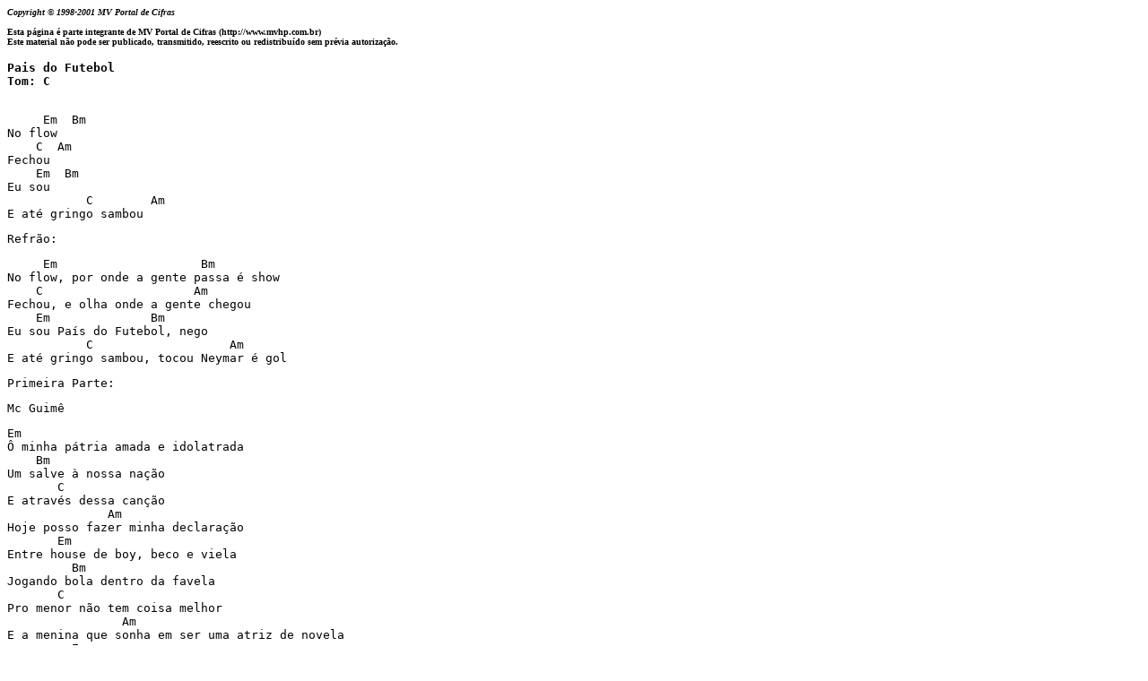

--- FILE ---
content_type: text/html
request_url: http://mvhp.com.br/mcguime.htm
body_size: 7276
content:
<html>

<head>
<title>MC Guim�</title>
<meta name="GENERATOR" content="Microsoft FrontPage 3.0">
</head>

<body>

<p align="left"><strong><font face="Verdana" size="1" color="#000000"><em>Copyright �
1998-2001 MV Portal de Cifras&nbsp;&nbsp;<br>
&nbsp;</em>&nbsp;&nbsp;&nbsp;&nbsp;&nbsp;&nbsp;&nbsp;&nbsp;&nbsp;&nbsp;&nbsp;&nbsp;&nbsp;&nbsp;&nbsp;&nbsp;&nbsp;&nbsp;&nbsp;&nbsp;&nbsp;&nbsp;&nbsp;&nbsp;&nbsp;&nbsp;&nbsp;&nbsp;&nbsp;&nbsp;&nbsp;&nbsp;&nbsp;&nbsp;&nbsp;&nbsp;&nbsp;&nbsp;&nbsp;&nbsp;&nbsp;&nbsp;&nbsp;&nbsp;&nbsp;&nbsp;&nbsp;&nbsp;&nbsp;&nbsp;&nbsp;&nbsp;&nbsp;&nbsp;&nbsp;&nbsp;&nbsp;&nbsp;&nbsp;&nbsp;&nbsp;&nbsp;&nbsp;&nbsp;&nbsp;&nbsp;
<br>
Esta p�gina � parte integrante de MV Portal de Cifras (http://www.mvhp.com.br)<br>
Este material n�o pode ser publicado, transmitido, reescrito ou redistribu�do sem
pr�via autoriza��o. </font></strong></p>

<pre><strong>Pais do Futebol
Tom: C</strong>
		</pre>

<pre>     Em  Bm
No flow
    C  Am
Fechou
    Em  Bm
Eu sou
           C        Am
E at� gringo sambou
</pre>

<pre>Refr�o:</pre>

<pre>     Em                    Bm
No flow, por onde a gente passa � show
    C                     Am
Fechou, e olha onde a gente chegou
    Em              Bm
Eu sou Pa�s do Futebol, nego
           C                   Am
E at� gringo sambou, tocou Neymar � gol
</pre>

<pre>Primeira Parte:</pre>

<pre>Mc Guim�</pre>

<pre>Em
� minha p�tria amada e idolatrada
    Bm
Um salve � nossa na��o
       C
E atrav�s dessa can��o
              Am
Hoje posso fazer minha declara��o
       Em
Entre house de boy, beco e viela
         Bm
Jogando bola dentro da favela
       C
Pro menor n�o tem coisa melhor
                Am
E a menina que sonha em ser uma atriz de novela
         Em
A rua � nossa e eu sempre fui dela
          Bm
Desde descal�o gastando canela
           C
Hoje no asfalto de toda S�o Paulo
           Am
De nave do ano, t� na passarela
     Em
Na chuva, no frio, no calor
    Bm
No samba, no rap, tambor
                  C
Ergo as m�os pro c�u igual meu Redentor
     Am
Agrade�o ao nosso Senhor
</pre>

<pre>Repete o Refr�o:</pre>

<pre>     Em                    Bm
No flow, por onde a gente passa � show
    C                     Am
Fechou, e olha onde a gente chegou
    Em              Bm
Eu sou Pa�s do Futebol, nego
           C                   Am
E at� gringo sambou, tocou Neymar � gol</pre>

<pre>   Em                    Bm
No flow, por onde a gente passa � show
    C                     Am
Fechou, e olha onde a gente chegou
    Em              Bm
Eu sou Pa�s do Futebol, nego
           C                   Am
E at� gringo sambou, tocou Neymar � gol
</pre>

<pre>Segunda Parte:</pre>

<pre>Emicida</pre>

<pre>           Em
Poeira no boot, � cinza, Kichute
    Bm
Camp�o, barro na canela
      C
Maloqueiro, Fut-talento
            Am
� arte de ch�o, ouro de favela
      Em
Imaginei pique Boy do Charmes
    Bm
Voltei estilo Charles, Dom
       C
Pra fazer a quebrada cantar memo
   Am
� tipo Mc Lon
              Em
Eu vim pelas ta�a, pois ra�a
     Bm
Foi base, em dois palito
            C
Ontem foi choro, hoje tesouro
           Am
E o coro grita: t� bonito
             Em
Eu sou Zona Norte, Fund�o
  Bm
Swing de vagabundo
           C
Tu que venceu a desnutri��o
        Am
E hoje vai dominar o mundo
</pre>

<pre>Repete o Refr�o:</pre>

<pre>     Em                    Bm
No flow, por onde a gente passa � show
    C                     Am
Fechou, e olha onde a gente chegou
    Em              Bm
Eu sou Pa�s do Futebol, nego
           C                   Am
E at� gringo sambou, tocou Neymar � gol</pre>

<pre>   Em                    Bm
No flow, por onde a gente passa � show
    C                     Am
Fechou, e olha onde a gente chegou
    Em              Bm
Eu sou Pa�s do Futebol, nego
           C                   Am
E at� gringo sambou, tocou Neymar � gol</pre>

<p>&nbsp;</p>

<pre><strong>Plaque de 100
Tom: G</strong>
		</pre>

<pre>Em                        C                     G
   Contando os plaque de 100, dentro de um Citro�n,
            D                         Em
Ai nois convida, porque sabe que elas v�m.
                       C                G                   D             Em
De transporte nois t� bem, de Hornet ou 1100, Kawasaky tem Bandit, RR tem tamb�m. (2x)
</pre>

<pre>Em             C                       G
A noite chegou, nois partiu pro Baile funk,
             D                    Em
E como de costume toca a nave no rasante
                  C                        G
De Sonata, de Azzera, as mais gata sempre pira
                             D                 Em
Com os brilho da J�ias no corpo de longe elas mira,
                        C                      G
Da at� piripaque do Chaves onde nois por perto passa,
                     D                      Em
Onde tem fervo tem nois, onde tem fogo h� fuma�a.
</pre>

<pre> Em                  C                      G
� desse jeitin que �, seleciona as mais top,
                   D                    Em
Tem 3 porta, 3 lugares pra 3 minas no Veloster
                   C                      G
Se quiser se envolver, chega junto, vamo al�m
                      D                        Em
Nois � os pika de verdade, hoje n�o tem pra ningu�m.
</pre>

<pre>Em                     C                      G
Contando os plaque de 100, dentro de um Citro�n,
            D                        Em
Ai nois convida, porque sabe que elas v�m.
                       C                 G                   D             Em
De transporte nois t� bem, de Hornet ou 1100, Kawasaky tem Bandit, RR tem tamb�m.
</pre>

<pre>                       C
Nois mantem a humildade,
                       G
Mais faz sempre para tudo
                    D                        Em
E os z� povinho que olha, de longe diz que absurdo.
                   C                       G
Invejoso se perguntam t�o maluco o que que � isso,
                     D                   Em
Mas se pergunta pra n�s, n�s vai responder churisso,</pre>

<pre> Em             C                        G
S� comentam e critica, fala mal da picadilha
                    D                      Em
N�o sabe que somos sonho de consumo da tua filha.
                      C                            G
Entao nao se assuste nao quando a noticia vier a tona
                          D                                      Em
Ou se trombar ela na sua casa em cima do meu colo na sua poltrona
</pre>

<pre>                       C                    G
Contando os plaque de 100, dentro de um Citro�n,
            D                         Em
Ai nois convida, porque sabe que elas v�m.
                       C                 G                   D             Em
De transporte nois t� bem, de Hornet ou 1100, Kawasaky tem Bandit, RR tem tamb�m.</pre>

<p align="center"><font color="#0000FF" size="2"><b><a href="javascript:history.go(-1)">BACK</a>
| <a href="javascript:location.reload()">RELOAD</a> | <a href="javascript:history.go(1)">FORWARD</a></b>
</font></p>
</body>
</html>
